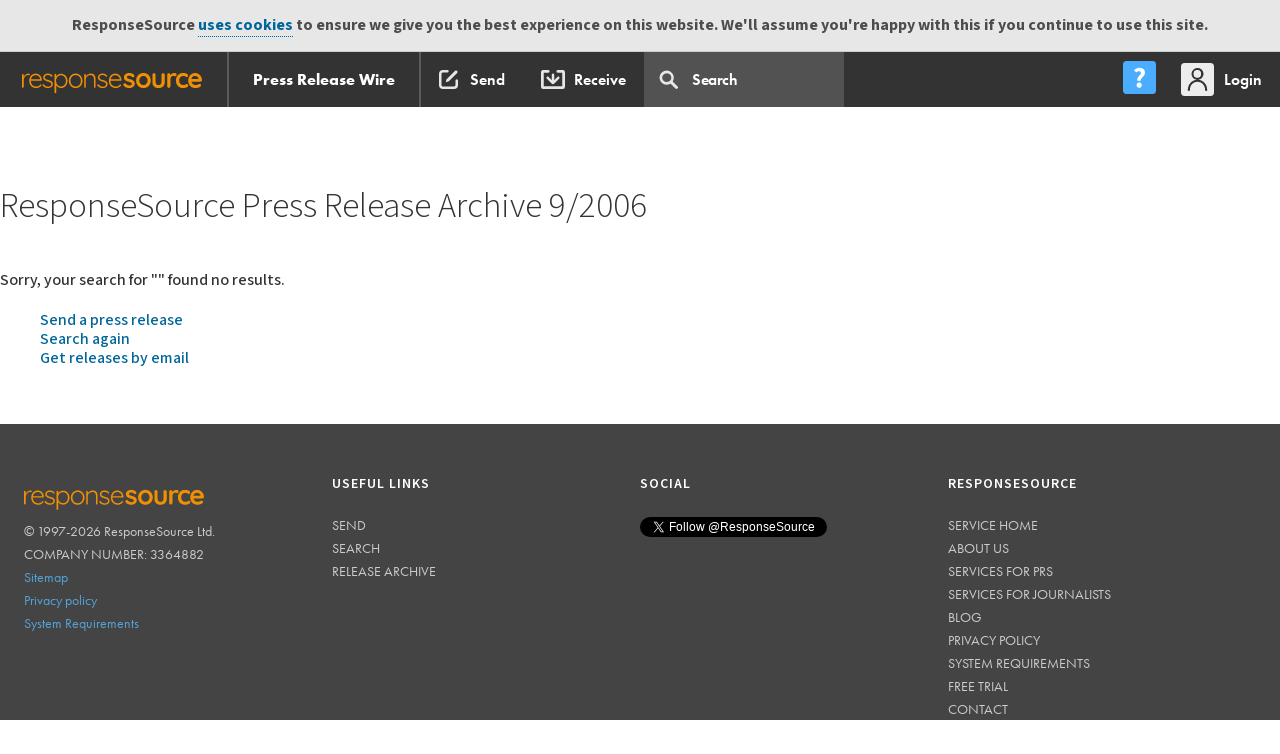

--- FILE ---
content_type: text/html; charset=utf-8
request_url: https://accounts.google.com/o/oauth2/postmessageRelay?parent=https%3A%2F%2Fpressreleases.responsesource.com&jsh=m%3B%2F_%2Fscs%2Fabc-static%2F_%2Fjs%2Fk%3Dgapi.lb.en.2kN9-TZiXrM.O%2Fd%3D1%2Frs%3DAHpOoo_B4hu0FeWRuWHfxnZ3V0WubwN7Qw%2Fm%3D__features__
body_size: 159
content:
<!DOCTYPE html><html><head><title></title><meta http-equiv="content-type" content="text/html; charset=utf-8"><meta http-equiv="X-UA-Compatible" content="IE=edge"><meta name="viewport" content="width=device-width, initial-scale=1, minimum-scale=1, maximum-scale=1, user-scalable=0"><script src='https://ssl.gstatic.com/accounts/o/2580342461-postmessagerelay.js' nonce="VSqee_yqdiyyl4OzT4Yiiw"></script></head><body><script type="text/javascript" src="https://apis.google.com/js/rpc:shindig_random.js?onload=init" nonce="VSqee_yqdiyyl4OzT4Yiiw"></script></body></html>

--- FILE ---
content_type: image/svg+xml
request_url: https://static.responsesource.com/css/brand-central/svg/ico/ico-help-centre.svg
body_size: 1164
content:
<svg id="Layer_1" data-name="Layer 1" xmlns="http://www.w3.org/2000/svg" xmlns:xlink="http://www.w3.org/1999/xlink" width="34" height="34" viewBox="0 0 34 34">
  <defs>
    <style>
      .cls-1, .cls-2 {
        fill: none;
      }

      .cls-1 {
        clip-rule: evenodd;
      }

      .cls-3 {
        clip-path: url(#clip-path);
      }

      .cls-4 {
        clip-path: url(#clip-path-2);
      }

      .cls-5 {
        clip-path: url(#clip-path-3);
      }

      .cls-6 {
        clip-path: url(#clip-path-4);
      }

      .cls-7 {
        clip-path: url(#clip-path-5);
      }

      .cls-8 {
        clip-path: url(#clip-path-6);
      }

      .cls-9 {
        clip-path: url(#clip-path-7);
      }

      .cls-10 {
        clip-path: url(#clip-path-8);
      }

      .cls-11 {
        clip-path: url(#clip-path-9);
      }

      .cls-12 {
        clip-path: url(#clip-path-10);
      }

      .cls-13 {
        clip-path: url(#clip-path-11);
      }

      .cls-14 {
        clip-path: url(#clip-path-12);
      }

      .cls-15 {
        clip-path: url(#clip-path-13);
      }

      .cls-16 {
        clip-path: url(#clip-path-14);
      }

      .cls-17 {
        clip-path: url(#clip-path-15);
      }

      .cls-18 {
        fill: #4aadff;
      }

      .cls-19 {
        fill: #fff;
      }

      .cls-20 {
        clip-path: url(#clip-path-16);
      }
    </style>
    <clipPath id="clip-path">
      <path class="cls-1" d="M-37,61.58a5.8,5.8,0,0,1-5.79-5.79A5.8,5.8,0,0,1-37,50a5.8,5.8,0,0,1,5.79,5.79A5.8,5.8,0,0,1-37,61.58"/>
    </clipPath>
    <clipPath id="clip-path-2">
      <path class="cls-1" d="M-46.29,74.21a.7.7,0,0,1-.71-.7c0-6.3,4.21-10.88,10-10.88s10,4.58,10,10.88a.7.7,0,0,1-.71.7Z"/>
    </clipPath>
    <clipPath id="clip-path-3">
      <polygon class="cls-1" points="-398.03 -779.92 -399.61 -781.4 -400.13 -780.9 -398.03 -778.94 -393.52 -783.15 -394.05 -783.64 -398.03 -779.92"/>
    </clipPath>
    <clipPath id="clip-path-4">
      <path class="cls-1" d="M765.48,243.53a3.81,3.81,0,1,0,3.8-3.7,3.75,3.75,0,0,0-3.8,3.7"/>
    </clipPath>
    <clipPath id="clip-path-5">
      <path class="cls-1" d="M751.76,243.53a3.81,3.81,0,1,0,3.81-3.7,3.76,3.76,0,0,0-3.81,3.7"/>
    </clipPath>
    <clipPath id="clip-path-6">
      <path class="cls-1" d="M738,243.53a3.81,3.81,0,1,0,3.81-3.7,3.76,3.76,0,0,0-3.81,3.7"/>
    </clipPath>
    <clipPath id="clip-path-7">
      <rect class="cls-2" x="727.68" y="231.74" width="56" height="7.43"/>
    </clipPath>
    <clipPath id="clip-path-8">
      <rect class="cls-2" x="727.68" y="246.6" width="41.07" height="7.43"/>
    </clipPath>
    <clipPath id="clip-path-9">
      <rect class="cls-2" x="727.95" y="263.19" width="18.11" height="3.47"/>
    </clipPath>
    <clipPath id="clip-path-10">
      <rect class="cls-2" x="727.95" y="231.93" width="43.18" height="3.47"/>
    </clipPath>
    <clipPath id="clip-path-11">
      <rect class="cls-2" x="727.95" y="272.22" width="18.11" height="3.47"/>
    </clipPath>
    <clipPath id="clip-path-12">
      <rect class="cls-2" x="727.95" y="280.55" width="18.11" height="3.47"/>
    </clipPath>
    <clipPath id="clip-path-13">
      <rect class="cls-2" x="753.02" y="263.19" width="18.11" height="3.47"/>
    </clipPath>
    <clipPath id="clip-path-14">
      <rect class="cls-2" x="753.02" y="272.22" width="18.11" height="3.47"/>
    </clipPath>
    <clipPath id="clip-path-15">
      <rect class="cls-2" x="753.02" y="280.55" width="18.11" height="3.47"/>
    </clipPath>
    <clipPath id="clip-path-16">
      <path class="cls-1" d="M323,340.1a.9.9,0,1,0,1.79,0c0-4.05,2.81-7.07,6.58-7.07s6.57,3.08,6.57,7.07a.92.92,0,0,0,.9.9.88.88,0,0,0,.89-.9,8.5,8.5,0,0,0-7.73-8.81,5.13,5.13,0,0,0-.57-10.22,5.25,5.25,0,0,0-5.24,5.14,5.08,5.08,0,0,0,4.54,5.08A8.55,8.55,0,0,0,323,340.1m4.92-13.89a3.42,3.42,0,0,1,3.38-3.41,3.41,3.41,0,1,1-3.38,3.41"/>
    </clipPath>
  </defs>
  <title>ico-help-centre</title>
  <rect class="cls-2" x="-5247.93" y="-2492.91" width="7987.51" height="7348.76"/>
  <rect class="cls-18" width="34" height="34" rx="3.78" ry="3.78"/>
  <path class="cls-19" d="M16.6,27.6a2.56,2.56,0,0,1-1.9-.8,2.64,2.64,0,0,1-.7-1.9,2.88,2.88,0,0,1,.7-2,2.66,2.66,0,0,1,3.8,0,2.79,2.79,0,0,1,.8,2,2.73,2.73,0,0,1-2.7,2.7Zm-1.9-7.2a4.09,4.09,0,0,1,.3-2.7,9.86,9.86,0,0,1,1.3-2c.5-.6,1-1.2,1.5-1.7a2.66,2.66,0,0,0,.6-1.6,2,2,0,0,0-.5-1.4,2.17,2.17,0,0,0-1.4-.5,2.6,2.6,0,0,0-1.5.4,5.8,5.8,0,0,0-1.2,1L11.4,9.7a8.18,8.18,0,0,1,2.5-2A6.7,6.7,0,0,1,17,7a6.55,6.55,0,0,1,4,1.2,4.47,4.47,0,0,1,1.6,3.9,4,4,0,0,1-.7,2.4,6.55,6.55,0,0,1-1.5,1.8c-.6.6-1,1.2-1.5,1.8a3.44,3.44,0,0,0-.5,2.3Z"/>
</svg>
